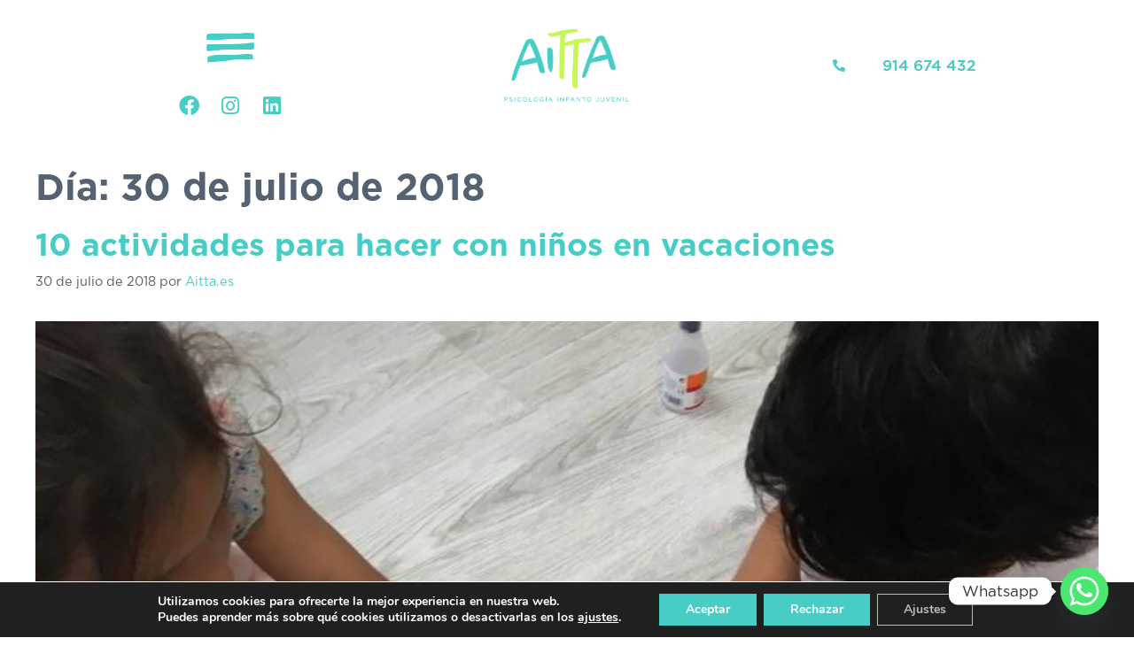

--- FILE ---
content_type: text/css
request_url: https://aitta.es/wp-content/themes/aitta-by-nubeseo/style.css?ver=1623410792
body_size: 103
content:
/* 
Theme Name:		 aitta by Nubeseo
Theme URI:		 http://childtheme-generator.com/
Description:	 aitta by Nubeseo is a child theme of GeneratePress, created by ChildTheme-Generator.com
Author:			 Nubeseo
Author URI:		 http://childtheme-generator.com/
Template:		 generatepress
Version:		 1.0.0
Text Domain:	 aitta-by-nubeseo
*/


/*
    Add your custom styles here
*/

--- FILE ---
content_type: text/css
request_url: https://aitta.es/wp-content/uploads/elementor/css/post-4932.css?ver=1764710840
body_size: 868
content:
.elementor-4932 .elementor-element.elementor-element-683aee1 > .elementor-background-overlay{background-color:#DADADA;opacity:0.29;}.elementor-4932 .elementor-element.elementor-element-683aee1{z-index:999;}.elementor-bc-flex-widget .elementor-4932 .elementor-element.elementor-element-d27acf7.elementor-column .elementor-widget-wrap{align-items:center;}.elementor-4932 .elementor-element.elementor-element-d27acf7.elementor-column.elementor-element[data-element_type="column"] > .elementor-widget-wrap.elementor-element-populated{align-content:center;align-items:center;}.elementor-4932 .elementor-element.elementor-element-914a061 .elementor-button{background-color:#02010100;font-family:"Gotham", Sans-serif;font-size:59px;font-weight:600;fill:var( --e-global-color-primary );color:var( --e-global-color-primary );}.elementor-4932 .elementor-element.elementor-element-914a061 .elementor-button:hover, .elementor-4932 .elementor-element.elementor-element-914a061 .elementor-button:focus{color:var( --e-global-color-text );}.elementor-4932 .elementor-element.elementor-element-914a061 .elementor-button:hover svg, .elementor-4932 .elementor-element.elementor-element-914a061 .elementor-button:focus svg{fill:var( --e-global-color-text );}.elementor-4932 .elementor-element.elementor-global-5539{--grid-template-columns:repeat(0, auto);--icon-size:23px;--grid-column-gap:14px;--grid-row-gap:0px;}.elementor-4932 .elementor-element.elementor-global-5539 .elementor-widget-container{text-align:center;}.elementor-4932 .elementor-element.elementor-global-5539 .elementor-social-icon{background-color:#FFFFFF00;--icon-padding:0.1em;}.elementor-4932 .elementor-element.elementor-global-5539 .elementor-social-icon i{color:var( --e-global-color-primary );}.elementor-4932 .elementor-element.elementor-global-5539 .elementor-social-icon svg{fill:var( --e-global-color-primary );}.elementor-4932 .elementor-element.elementor-global-5539 .elementor-social-icon:hover{background-color:#FFFFFF00;}.elementor-4932 .elementor-element.elementor-global-5539 .elementor-social-icon:hover i{color:var( --e-global-color-text );}.elementor-4932 .elementor-element.elementor-global-5539 .elementor-social-icon:hover svg{fill:var( --e-global-color-text );}.elementor-bc-flex-widget .elementor-4932 .elementor-element.elementor-element-0a41f76.elementor-column .elementor-widget-wrap{align-items:center;}.elementor-4932 .elementor-element.elementor-element-0a41f76.elementor-column.elementor-element[data-element_type="column"] > .elementor-widget-wrap.elementor-element-populated{align-content:center;align-items:center;}.elementor-4932 .elementor-element.elementor-element-2dcfcc1 img{width:100%;max-width:43%;}.elementor-bc-flex-widget .elementor-4932 .elementor-element.elementor-element-8c713aa.elementor-column .elementor-widget-wrap{align-items:center;}.elementor-4932 .elementor-element.elementor-element-8c713aa.elementor-column.elementor-element[data-element_type="column"] > .elementor-widget-wrap.elementor-element-populated{align-content:center;align-items:center;}.elementor-4932 .elementor-element.elementor-element-fe8f9c7 .elementor-icon-list-icon i{color:#47CDC5;transition:color 0.3s;}.elementor-4932 .elementor-element.elementor-element-fe8f9c7 .elementor-icon-list-icon svg{fill:#47CDC5;transition:fill 0.3s;}.elementor-4932 .elementor-element.elementor-element-fe8f9c7 .elementor-icon-list-item:hover .elementor-icon-list-icon i{color:#737373;}.elementor-4932 .elementor-element.elementor-element-fe8f9c7 .elementor-icon-list-item:hover .elementor-icon-list-icon svg{fill:#737373;}.elementor-4932 .elementor-element.elementor-element-fe8f9c7{--e-icon-list-icon-size:14px;--icon-vertical-offset:0px;}.elementor-4932 .elementor-element.elementor-element-fe8f9c7 .elementor-icon-list-icon{padding-inline-end:35px;}.elementor-4932 .elementor-element.elementor-element-fe8f9c7 .elementor-icon-list-item > .elementor-icon-list-text, .elementor-4932 .elementor-element.elementor-element-fe8f9c7 .elementor-icon-list-item > a{font-family:var( --e-global-typography-secondary-font-family ), Sans-serif;font-weight:var( --e-global-typography-secondary-font-weight );}.elementor-4932 .elementor-element.elementor-element-fe8f9c7 .elementor-icon-list-text{text-shadow:0px 0px 0px rgba(0,0,0,0.3);color:#47CDC5;transition:color 0.3s;}.elementor-4932 .elementor-element.elementor-element-fe8f9c7 .elementor-icon-list-item:hover .elementor-icon-list-text{color:#737373;}.elementor-theme-builder-content-area{height:400px;}.elementor-location-header:before, .elementor-location-footer:before{content:"";display:table;clear:both;}@media(max-width:767px){.elementor-4932 .elementor-element.elementor-element-914a061 .elementor-button{font-size:47px;}.elementor-4932 .elementor-element.elementor-element-0a41f76{width:60%;}.elementor-4932 .elementor-element.elementor-element-2dcfcc1 img{width:100%;max-width:66%;}.elementor-4932 .elementor-element.elementor-element-8c713aa{width:40%;}}

--- FILE ---
content_type: text/css
request_url: https://aitta.es/wp-content/uploads/elementor/css/post-5119.css?ver=1764710840
body_size: 1571
content:
.elementor-5119 .elementor-element.elementor-element-258bb4fb{margin-top:110px;margin-bottom:0px;}.elementor-5119 .elementor-element.elementor-element-68f5c59d .elementor-button:hover, .elementor-5119 .elementor-element.elementor-element-68f5c59d .elementor-button:focus{background-color:var( --e-global-color-text );}.elementor-5119 .elementor-element.elementor-element-68f5c59d{width:100%;max-width:100%;align-self:center;}.elementor-5119 .elementor-element.elementor-element-68f5c59d .elementor-button-content-wrapper{flex-direction:row-reverse;}.elementor-5119 .elementor-element.elementor-element-68f5c59d .elementor-button .elementor-button-content-wrapper{gap:40px;}.elementor-5119 .elementor-element.elementor-element-68f5c59d .elementor-button{border-radius:25px 25px 25px 25px;padding:14px 50px 13px 72px;}.elementor-5119 .elementor-element.elementor-element-43a733b3 .elementor-button{background-color:var( --e-global-color-secondary );border-radius:25px 25px 25px 25px;padding:14px 50px 13px 43px;}.elementor-5119 .elementor-element.elementor-element-43a733b3 .elementor-button:hover, .elementor-5119 .elementor-element.elementor-element-43a733b3 .elementor-button:focus{background-color:var( --e-global-color-text );color:var( --e-global-color-b8f4b3c );}.elementor-5119 .elementor-element.elementor-element-43a733b3{width:100%;max-width:100%;align-self:center;}.elementor-5119 .elementor-element.elementor-element-43a733b3 .elementor-button-content-wrapper{flex-direction:row-reverse;}.elementor-5119 .elementor-element.elementor-element-43a733b3 .elementor-button .elementor-button-content-wrapper{gap:40px;}.elementor-5119 .elementor-element.elementor-element-43a733b3 .elementor-button:hover svg, .elementor-5119 .elementor-element.elementor-element-43a733b3 .elementor-button:focus svg{fill:var( --e-global-color-b8f4b3c );}.elementor-5119 .elementor-element.elementor-element-62fed6be .elementor-button{background-color:#C7F65A;fill:#556272;color:#556272;border-radius:25px 25px 25px 25px;padding:14px 50px 13px 43px;}.elementor-5119 .elementor-element.elementor-element-62fed6be .elementor-button:hover, .elementor-5119 .elementor-element.elementor-element-62fed6be .elementor-button:focus{background-color:#556272;color:#FFFFFF;}.elementor-5119 .elementor-element.elementor-element-62fed6be{width:100%;max-width:100%;align-self:center;}.elementor-5119 .elementor-element.elementor-element-62fed6be .elementor-button-content-wrapper{flex-direction:row-reverse;}.elementor-5119 .elementor-element.elementor-element-62fed6be .elementor-button .elementor-button-content-wrapper{gap:40px;}.elementor-5119 .elementor-element.elementor-element-62fed6be .elementor-button:hover svg, .elementor-5119 .elementor-element.elementor-element-62fed6be .elementor-button:focus svg{fill:#FFFFFF;}.elementor-5119 .elementor-element.elementor-element-47d62be7{margin-top:0px;margin-bottom:0px;}.elementor-5119 .elementor-element.elementor-element-19a82c56 .elementor-button{background-color:var( --e-global-color-accent );fill:var( --e-global-color-text );color:var( --e-global-color-text );border-radius:25px 25px 25px 25px;padding:14px 50px 13px 43px;}.elementor-5119 .elementor-element.elementor-element-19a82c56 .elementor-button:hover, .elementor-5119 .elementor-element.elementor-element-19a82c56 .elementor-button:focus{background-color:var( --e-global-color-text );color:var( --e-global-color-b8f4b3c );}.elementor-5119 .elementor-element.elementor-element-19a82c56{width:100%;max-width:100%;align-self:center;}.elementor-5119 .elementor-element.elementor-element-19a82c56 .elementor-button-content-wrapper{flex-direction:row-reverse;}.elementor-5119 .elementor-element.elementor-element-19a82c56 .elementor-button .elementor-button-content-wrapper{gap:40px;}.elementor-5119 .elementor-element.elementor-element-19a82c56 .elementor-button:hover svg, .elementor-5119 .elementor-element.elementor-element-19a82c56 .elementor-button:focus svg{fill:var( --e-global-color-b8f4b3c );}.elementor-5119 .elementor-element.elementor-element-63ce10c0 .elementor-button{background-color:var( --e-global-color-primary );border-radius:25px 25px 25px 25px;padding:14px 50px 13px 43px;}.elementor-5119 .elementor-element.elementor-element-63ce10c0 .elementor-button:hover, .elementor-5119 .elementor-element.elementor-element-63ce10c0 .elementor-button:focus{background-color:var( --e-global-color-text );color:var( --e-global-color-b8f4b3c );}.elementor-5119 .elementor-element.elementor-element-63ce10c0{width:100%;max-width:100%;align-self:center;}.elementor-5119 .elementor-element.elementor-element-63ce10c0 .elementor-button-content-wrapper{flex-direction:row-reverse;}.elementor-5119 .elementor-element.elementor-element-63ce10c0 .elementor-button .elementor-button-content-wrapper{gap:40px;}.elementor-5119 .elementor-element.elementor-element-63ce10c0 .elementor-button:hover svg, .elementor-5119 .elementor-element.elementor-element-63ce10c0 .elementor-button:focus svg{fill:var( --e-global-color-b8f4b3c );}.elementor-5119 .elementor-element.elementor-element-7619ddd2 .elementor-button{background-color:var( --e-global-color-secondary );border-radius:25px 25px 25px 25px;padding:14px 50px 13px 72px;}.elementor-5119 .elementor-element.elementor-element-7619ddd2 .elementor-button:hover, .elementor-5119 .elementor-element.elementor-element-7619ddd2 .elementor-button:focus{background-color:var( --e-global-color-text );}.elementor-5119 .elementor-element.elementor-element-7619ddd2{width:100%;max-width:100%;align-self:center;}.elementor-5119 .elementor-element.elementor-element-7619ddd2 .elementor-button-content-wrapper{flex-direction:row-reverse;}.elementor-5119 .elementor-element.elementor-element-7619ddd2 .elementor-button .elementor-button-content-wrapper{gap:40px;}.elementor-5119 .elementor-element.elementor-element-494b9aa{transition:background 0.3s, border 0.3s, border-radius 0.3s, box-shadow 0.3s;margin-top:60px;margin-bottom:0px;}.elementor-5119 .elementor-element.elementor-element-494b9aa > .elementor-background-overlay{transition:background 0.3s, border-radius 0.3s, opacity 0.3s;}.elementor-5119 .elementor-element.elementor-element-8424814{text-align:center;}.elementor-5119 .elementor-element.elementor-element-8424814 .elementor-heading-title{font-family:"Gotham", Sans-serif;font-weight:600;}.elementor-5119 .elementor-element.elementor-element-af7456b img{max-width:13%;}.elementor-5119 .elementor-element.elementor-element-a771b87{margin-top:20px;margin-bottom:20px;}.elementor-5119 .elementor-element.elementor-element-d8bf65d{text-align:center;font-family:"Gotham", Sans-serif;font-size:20px;font-weight:400;}.elementor-5119 .elementor-element.elementor-element-0499f21 .elementor-icon-list-icon i{transition:color 0.3s;}.elementor-5119 .elementor-element.elementor-element-0499f21 .elementor-icon-list-icon svg{transition:fill 0.3s;}.elementor-5119 .elementor-element.elementor-element-0499f21{--e-icon-list-icon-size:14px;--icon-vertical-offset:0px;}.elementor-5119 .elementor-element.elementor-element-0499f21 .elementor-icon-list-text{transition:color 0.3s;}.elementor-5119 .elementor-element.elementor-global-5539{--grid-template-columns:repeat(0, auto);--icon-size:23px;--grid-column-gap:14px;--grid-row-gap:0px;}.elementor-5119 .elementor-element.elementor-global-5539 .elementor-widget-container{text-align:center;}.elementor-5119 .elementor-element.elementor-global-5539 .elementor-social-icon{background-color:#FFFFFF00;--icon-padding:0.1em;}.elementor-5119 .elementor-element.elementor-global-5539 .elementor-social-icon i{color:var( --e-global-color-primary );}.elementor-5119 .elementor-element.elementor-global-5539 .elementor-social-icon svg{fill:var( --e-global-color-primary );}.elementor-5119 .elementor-element.elementor-global-5539 .elementor-social-icon:hover{background-color:#FFFFFF00;}.elementor-5119 .elementor-element.elementor-global-5539 .elementor-social-icon:hover i{color:var( --e-global-color-text );}.elementor-5119 .elementor-element.elementor-global-5539 .elementor-social-icon:hover svg{fill:var( --e-global-color-text );}.elementor-5119 .elementor-element.elementor-element-6468ba4{text-align:center;font-family:"Gotham", Sans-serif;font-size:12px;font-weight:400;}.elementor-5119:not(.elementor-motion-effects-element-type-background), .elementor-5119 > .elementor-motion-effects-container > .elementor-motion-effects-layer{background-color:var( --e-global-color-b8f4b3c );background-image:url("https://aitta.es/wp-content/uploads/2021/06/fondo-footer.png");background-position:top left;background-repeat:no-repeat;background-size:32% auto;}.elementor-5119{padding:0px 0px 0px 0px;}.elementor-theme-builder-content-area{height:400px;}.elementor-location-header:before, .elementor-location-footer:before{content:"";display:table;clear:both;}@media(max-width:1024px){.elementor-5119 .elementor-element.elementor-element-af7456b img{max-width:20%;}}@media(max-width:767px){.elementor-5119 .elementor-element.elementor-element-68f5c59d .elementor-button{font-size:12px;}.elementor-5119 .elementor-element.elementor-element-43a733b3 .elementor-button{font-size:13px;}.elementor-5119 .elementor-element.elementor-element-62fed6be .elementor-button{font-size:12px;}.elementor-5119 .elementor-element.elementor-element-19a82c56 .elementor-button{font-size:12px;}.elementor-5119 .elementor-element.elementor-element-63ce10c0 .elementor-button{font-size:13px;}.elementor-5119 .elementor-element.elementor-element-7619ddd2 .elementor-button{font-size:12px;}.elementor-5119 .elementor-element.elementor-element-af7456b img{max-width:45%;}.elementor-5119 .elementor-element.elementor-element-d8bf65d{font-size:12px;}.elementor-5119:not(.elementor-motion-effects-element-type-background), .elementor-5119 > .elementor-motion-effects-container > .elementor-motion-effects-layer{background-position:bottom left;}}/* Start custom CSS */body {
    overflow-x: hidden;
}

.boton-icono i{
    font-size: 24px;
}
.boton-icono .elementor-button-content-wrapper {
    align-items: center;
}/* End custom CSS */